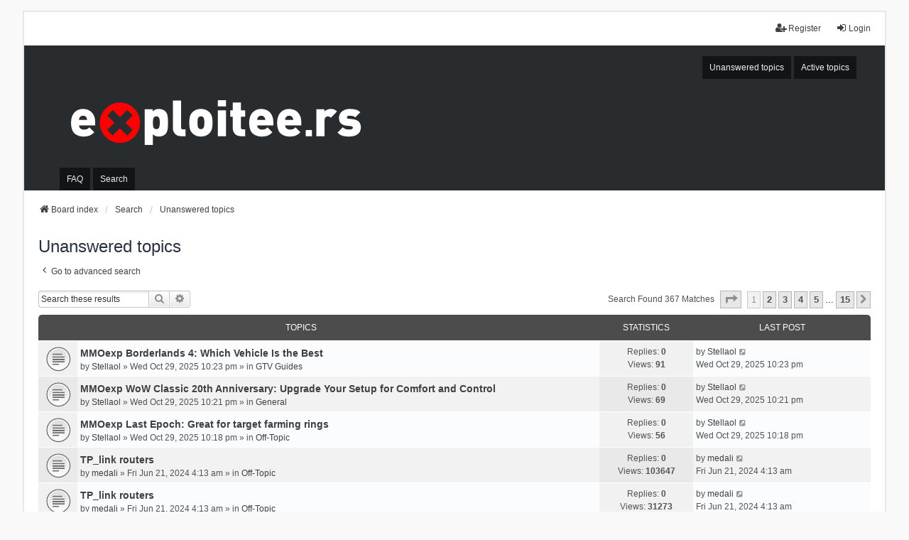

--- FILE ---
content_type: text/html; charset=UTF-8
request_url: https://forum.exploitee.rs/search.php?search_id=unanswered&sid=3ca3874f66cfa795c73751483726fe5e
body_size: 8433
content:
<!DOCTYPE html>
<html dir="ltr" lang="en-gb">
<head>
<meta charset="utf-8" />
<meta http-equiv="X-UA-Compatible" content="IE=edge">
<meta name="viewport" content="width=device-width, initial-scale=1" />

<title>Exploitee.rs - Unanswered topics</title>



<!--
	phpBB style name: we_universal
	Based on style:   prosilver (this is the default phpBB3 style)
	Original author:  Tom Beddard ( http://www.subBlue.com/ )
	Modified by:      nextgen ( http://xeronix.org/ )
	Modified by:      v12mike ( v12mike@ingenious.co.nz )
-->


<link href="./styles/prosilver/theme/stylesheet.css?assets_version=122" rel="stylesheet">
<link href="./assets/css/font-awesome.min.css?assets_version=122" rel="stylesheet">
<link href="./styles/we_universal-2.6.5/theme/common.css?assets_version=122" rel="stylesheet">
<link href="./styles/we_universal-2.6.5/theme/content.css?assets_version=122" rel="stylesheet">
<link href="./styles/we_universal-2.6.5/theme/cp.css?assets_version=122" rel="stylesheet">
<link href="./styles/we_universal-2.6.5/theme/forms.css?assets_version=122" rel="stylesheet">
<link href="./styles/we_universal-2.6.5/theme/colours.css?assets_version=122" rel="stylesheet">
<link href="./styles/we_universal-2.6.5/theme/responsive.css?assets_version=122" rel="stylesheet">
<link href="./styles/we_universal-2.6.5/theme/custom.css?assets_version=122" rel="stylesheet">




<!--[if lte IE 9]>
	<link href="./styles/prosilver/theme/tweaks.css?assets_version=122" rel="stylesheet">
<![endif]-->





<!--[if lt IE 9]>
	<script src="./styles/we_universal-2.6.5/template/html5shiv.min.js"></script>
<![endif]-->

</head>
<body id="phpbb" class="nojs notouch section-search ltr  logged-out">


<div id="wrap" class="wrap">
	<a id="top" class="top-anchor" accesskey="t"></a>

	<div class="inventea-headerbar">
		<nav class="inventea-wrapper inventea-userbar">
			<div class="dropdown-container hidden inventea-mobile-dropdown-menu">
	<a href="#" class="dropdown-trigger inventea-toggle"><i class="icon fa fa-bars"></i></a>
	<div class="dropdown hidden">
	<div class="pointer"><div class="pointer-inner"></div></div>
	<ul class="dropdown-contents" role="menubar">

		
		<li>
			<a href="./index.php?sid=c67c7f36d8a62a79610f4eb2b6c1cd22" role="menuitem">
				<i class="icon fa fa-fw fa-home" aria-hidden="true"></i>
				<span>Board index</span>
			</a>
		</li>		
		
		<li data-skip-responsive="true">
			<a id="menu_faq" href="/app.php/help/faq?sid=c67c7f36d8a62a79610f4eb2b6c1cd22" rel="help" title="Frequently Asked Questions" role="menuitem">
				<i class="icon fa-question-circle fa-fw" aria-hidden="true"></i><span>FAQ</span>
			</a>
		</li>
		
					<li>
				<a href="./search.php?sid=c67c7f36d8a62a79610f4eb2b6c1cd22" role="menuitem">
					<i class="icon fa-search fa-fw" aria-hidden="true"></i><span>Search</span>
				</a>
			</li>

			
			
				

			<li>
				<a href="./search.php?search_id=unanswered&amp;sid=c67c7f36d8a62a79610f4eb2b6c1cd22" role="menuitem">
					<i class="icon fa-file-o fa-fw icon-gray" aria-hidden="true"></i><span>Unanswered topics</span>
				</a>
			</li>
			<li>
				<a href="./search.php?search_id=active_topics&amp;sid=c67c7f36d8a62a79610f4eb2b6c1cd22" role="menuitem">
					<i class="icon fa-file-o fa-fw icon-blue" aria-hidden="true"></i><span>Active topics</span>
				</a>
			</li>
			<li class="separator"></li>
		
		
										
				                    </ul>
    </div>
</div>


			<ul class="linklist bulletin inventea-user-menu" role="menubar">
																		<li class="small-icon rightside" data-skip-responsive="true"><a href="./ucp.php?mode=login&amp;redirect=search.php%3Fsearch_id%3Dunanswered&amp;sid=c67c7f36d8a62a79610f4eb2b6c1cd22" title="Login" accesskey="x" role="menuitem"><i class="icon fa-fw fa-sign-in" aria-hidden="true"></i>Login</a></li>
											<li class="small-icon rightside" data-skip-responsive="true"><a href="./ucp.php?mode=register&amp;sid=c67c7f36d8a62a79610f4eb2b6c1cd22" role="menuitem"><i class="icon fa-fw fa-user-plus" aria-hidden="true"></i>Register</a></li>
										
										
							</ul>
		</nav>
	</div>

		<div class="inventea-header inventea-wrapper">
			<header>
			
						<nav>
			<div class="inventea-posts-menu">
				<ul class="inventea-menu" role="menubar">
																														<li>
						<a href="./search.php?search_id=unanswered&amp;sid=c67c7f36d8a62a79610f4eb2b6c1cd22" role="menuitem">Unanswered topics</a>
					</li>
					<li>
						<a href="./search.php?search_id=active_topics&amp;sid=c67c7f36d8a62a79610f4eb2b6c1cd22" role="menuitem">Active topics</a>
					</li>
														</ul>
			</div>
			</nav>
			<div class="inventea-dashboard" role="banner">
				<a href="./index.php?sid=c67c7f36d8a62a79610f4eb2b6c1cd22" title="Board index">
					<div class="inventea-sitename">
						<img src="images/logo-white.svg" class="header-logo" />
					</div>
				</a>
			</div>

			<nav>
				<div class="inventea-forum-menu">
					<ul class="inventea-menu" role="menubar">
												<li id="button_faq">
							<a href="/app.php/help/faq?sid=c67c7f36d8a62a79610f4eb2b6c1cd22" rel="help" title="Frequently Asked Questions" role="menuitem">FAQ</a>
						</li>
												<li>
							<a href="./search.php?sid=c67c7f36d8a62a79610f4eb2b6c1cd22" role="menuitem">Search</a>
						</li>
																																			</ul>
				</div>
			</nav>
				</header>
	</div>

	<div class="inventea-wrapper inventea-content" role="main">
		
		<ul id="nav-breadcrumbs" class="linklist navlinks" role="menubar">
			
						
			
			<li class="breadcrumbs" itemscope itemtype="https://schema.org/BreadcrumbList">
    			
								<span class="crumb" itemtype="https://schema.org/ListItem" itemprop="itemListElement" itemscope><a itemprop="item" href="./index.php?sid=c67c7f36d8a62a79610f4eb2b6c1cd22" accesskey="h" data-navbar-reference="index"><i class="icon fa-home fa-fw"></i><span itemprop="name">Board index</span></a><meta itemprop="position" content="1" /></span>
    													
										<span class="crumb" itemtype="https://schema.org/ListItem" itemprop="itemListElement" itemscope><a itemprop="item" href="./search.php?sid=c67c7f36d8a62a79610f4eb2b6c1cd22"><span itemprop="name">Search</span></a><meta itemprop="position" content="2" /></span>
					    													
										<span class="crumb" itemtype="https://schema.org/ListItem" itemprop="itemListElement" itemscope><a itemprop="item" href="./search.php?search_id=unanswered&amp;sid=c67c7f36d8a62a79610f4eb2b6c1cd22"><span itemprop="name">Unanswered topics</span></a><meta itemprop="position" content="3" /></span>
					    			
							</li>
					</ul>

		
		

<h2 class="searchresults-title">Unanswered topics</h2>

	<p class="advanced-search-link">
		<a class="arrow-left" href="./search.php?sid=c67c7f36d8a62a79610f4eb2b6c1cd22" title="Advanced search">
			<i class="icon fa-angle-left fa-fw icon-black" aria-hidden="true"></i><span>Go to advanced search</span>
		</a>
	</p>


	<div class="action-bar bar-top">

			<div class="search-box" role="search">
			<form method="post" action="./search.php?st=0&amp;sk=t&amp;sd=d&amp;sr=topics&amp;sid=c67c7f36d8a62a79610f4eb2b6c1cd22&amp;search_id=unanswered">
			<fieldset>
				<input class="inputbox search tiny" type="search" name="add_keywords" id="add_keywords" value="" placeholder="Search these results" />
				<button class="button button-search" type="submit" title="Search">
					<i class="icon fa-search fa-fw" aria-hidden="true"></i><span class="sr-only">Search</span>
				</button>
				<a href="./search.php?sid=c67c7f36d8a62a79610f4eb2b6c1cd22" class="button button-search-end" title="Advanced search">
					<i class="icon fa-cog fa-fw" aria-hidden="true"></i><span class="sr-only">Advanced search</span>
				</a>
			</fieldset>
			</form>
		</div>
	
		
		<div class="pagination">
						Search found 367 matches
							<ul>
	<li class="dropdown-container dropdown-button-control dropdown-page-jump page-jump">
		<a class="button button-icon-only dropdown-trigger" href="#" title="Click to jump to page…" role="button"><i class="icon fa-level-down fa-rotate-270" aria-hidden="true"></i><span class="sr-only">Page <strong>1</strong> of <strong>15</strong></span></a>
		<div class="dropdown">
			<div class="pointer"><div class="pointer-inner"></div></div>
			<ul class="dropdown-contents">
				<li>Jump to page:</li>
				<li class="page-jump-form">
					<input type="number" name="page-number" min="1" max="999999" title="Enter the page number you wish to go to" class="inputbox tiny" data-per-page="25" data-base-url=".&#x2F;search.php&#x3F;st&#x3D;0&amp;amp&#x3B;sk&#x3D;t&amp;amp&#x3B;sd&#x3D;d&amp;amp&#x3B;sr&#x3D;topics&amp;amp&#x3B;sid&#x3D;c67c7f36d8a62a79610f4eb2b6c1cd22&amp;amp&#x3B;search_id&#x3D;unanswered" data-start-name="start" />
					<input class="button2" value="Go" type="button" />
				</li>
			</ul>
		</div>
	</li>
		<li class="active"><span>1</span></li>
				<li><a class="button" href="./search.php?st=0&amp;sk=t&amp;sd=d&amp;sr=topics&amp;sid=c67c7f36d8a62a79610f4eb2b6c1cd22&amp;search_id=unanswered&amp;start=25" role="button">2</a></li>
				<li><a class="button" href="./search.php?st=0&amp;sk=t&amp;sd=d&amp;sr=topics&amp;sid=c67c7f36d8a62a79610f4eb2b6c1cd22&amp;search_id=unanswered&amp;start=50" role="button">3</a></li>
				<li><a class="button" href="./search.php?st=0&amp;sk=t&amp;sd=d&amp;sr=topics&amp;sid=c67c7f36d8a62a79610f4eb2b6c1cd22&amp;search_id=unanswered&amp;start=75" role="button">4</a></li>
				<li><a class="button" href="./search.php?st=0&amp;sk=t&amp;sd=d&amp;sr=topics&amp;sid=c67c7f36d8a62a79610f4eb2b6c1cd22&amp;search_id=unanswered&amp;start=100" role="button">5</a></li>
			<li class="ellipsis" role="separator"><span>…</span></li>
				<li><a class="button" href="./search.php?st=0&amp;sk=t&amp;sd=d&amp;sr=topics&amp;sid=c67c7f36d8a62a79610f4eb2b6c1cd22&amp;search_id=unanswered&amp;start=350" role="button">15</a></li>
				<li class="arrow next"><a class="button button-icon-only" href="./search.php?st=0&amp;sk=t&amp;sd=d&amp;sr=topics&amp;sid=c67c7f36d8a62a79610f4eb2b6c1cd22&amp;search_id=unanswered&amp;start=25" rel="next" role="button"><i class="icon fa-chevron-right fa-fw" aria-hidden="true"></i><span class="sr-only">Next</span></a></li>
	</ul>
					</div>
	</div>


		<div class="forumbg">

		<div class="inner">
		<ul class="topiclist">
			<li class="header">
				<dl class="row-item">
					<dt><div class="list-inner">Topics</div></dt>
					<dd class="posts">Statistics</dd>
					<dd class="lastpost"><span>Last post</span></dd>
                    				</dl>
			</li>
		</ul>
		<ul class="inventea topiclist topics">

								<li class="row bg1">
				<dl title="There are no new unread posts for this topic.">
					<dt class="icon topic_read"></dt>
					<dd>
												<a href="./viewtopic.php?p=147035&amp;sid=c67c7f36d8a62a79610f4eb2b6c1cd22#p147035" class="row-item-link"></a>
																		<div class="list-inner">
																					<a href="./viewtopic.php?t=112865&amp;sid=c67c7f36d8a62a79610f4eb2b6c1cd22" class="topictitle">MMOexp Borderlands 4: Which Vehicle Is the Best</a>
																												<br />
							
															<div class="responsive-show" style="display: none;">
									by <a href="./memberlist.php?mode=viewprofile&amp;u=16929&amp;sid=c67c7f36d8a62a79610f4eb2b6c1cd22" class="username">Stellaol</a> &raquo; Wed Oct 29, 2025 10:23 pm &raquo; in <a href="./viewforum.php?f=19&amp;sid=c67c7f36d8a62a79610f4eb2b6c1cd22">GTV Guides</a>
																	</div>
							    <span class="responsive-show left-box" style="display: none;">Replies: <strong>0</strong></span>
							
							<div class="responsive-hide left-box">
																																by <a href="./memberlist.php?mode=viewprofile&amp;u=16929&amp;sid=c67c7f36d8a62a79610f4eb2b6c1cd22" class="username">Stellaol</a> &raquo; <time datetime="2025-10-30T06:23:23+00:00">Wed Oct 29, 2025 10:23 pm</time> &raquo; in <a href="./viewforum.php?f=19&amp;sid=c67c7f36d8a62a79610f4eb2b6c1cd22">GTV Guides</a>
															</div>

							
													</div>
					</dd>
					<dd class="posts">
						Replies: <strong>0</strong><br />
						Views: <strong>91</strong>
					</dd>
					<dd class="lastpost">
							<span>
								<dfn>Last post </dfn>by <a href="./memberlist.php?mode=viewprofile&amp;u=16929&amp;sid=c67c7f36d8a62a79610f4eb2b6c1cd22" class="username">Stellaol</a>															<a href="./viewtopic.php?p=147035&amp;sid=c67c7f36d8a62a79610f4eb2b6c1cd22#p147035" title="Go to last post">
									<i class="icon fa-external-link-square fa-fw icon-lightgray icon-md" aria-hidden="true"></i><span class="sr-only"></span>
								</a>
														<br /><time datetime="2025-10-30T06:23:23+00:00">Wed Oct 29, 2025 10:23 pm</time>
							</span>
					</dd>
									</dl>
			</li>
											<li class="row bg2">
				<dl title="There are no new unread posts for this topic.">
					<dt class="icon topic_read"></dt>
					<dd>
												<a href="./viewtopic.php?p=147034&amp;sid=c67c7f36d8a62a79610f4eb2b6c1cd22#p147034" class="row-item-link"></a>
																		<div class="list-inner">
																					<a href="./viewtopic.php?t=112864&amp;sid=c67c7f36d8a62a79610f4eb2b6c1cd22" class="topictitle">MMOexp WoW Classic 20th Anniversary: Upgrade Your Setup for Comfort and Control</a>
																												<br />
							
															<div class="responsive-show" style="display: none;">
									by <a href="./memberlist.php?mode=viewprofile&amp;u=16929&amp;sid=c67c7f36d8a62a79610f4eb2b6c1cd22" class="username">Stellaol</a> &raquo; Wed Oct 29, 2025 10:21 pm &raquo; in <a href="./viewforum.php?f=33&amp;sid=c67c7f36d8a62a79610f4eb2b6c1cd22">General</a>
																	</div>
							    <span class="responsive-show left-box" style="display: none;">Replies: <strong>0</strong></span>
							
							<div class="responsive-hide left-box">
																																by <a href="./memberlist.php?mode=viewprofile&amp;u=16929&amp;sid=c67c7f36d8a62a79610f4eb2b6c1cd22" class="username">Stellaol</a> &raquo; <time datetime="2025-10-30T06:21:22+00:00">Wed Oct 29, 2025 10:21 pm</time> &raquo; in <a href="./viewforum.php?f=33&amp;sid=c67c7f36d8a62a79610f4eb2b6c1cd22">General</a>
															</div>

							
													</div>
					</dd>
					<dd class="posts">
						Replies: <strong>0</strong><br />
						Views: <strong>69</strong>
					</dd>
					<dd class="lastpost">
							<span>
								<dfn>Last post </dfn>by <a href="./memberlist.php?mode=viewprofile&amp;u=16929&amp;sid=c67c7f36d8a62a79610f4eb2b6c1cd22" class="username">Stellaol</a>															<a href="./viewtopic.php?p=147034&amp;sid=c67c7f36d8a62a79610f4eb2b6c1cd22#p147034" title="Go to last post">
									<i class="icon fa-external-link-square fa-fw icon-lightgray icon-md" aria-hidden="true"></i><span class="sr-only"></span>
								</a>
														<br /><time datetime="2025-10-30T06:21:22+00:00">Wed Oct 29, 2025 10:21 pm</time>
							</span>
					</dd>
									</dl>
			</li>
											<li class="row bg1">
				<dl title="There are no new unread posts for this topic.">
					<dt class="icon topic_read"></dt>
					<dd>
												<a href="./viewtopic.php?p=147033&amp;sid=c67c7f36d8a62a79610f4eb2b6c1cd22#p147033" class="row-item-link"></a>
																		<div class="list-inner">
																					<a href="./viewtopic.php?t=112863&amp;sid=c67c7f36d8a62a79610f4eb2b6c1cd22" class="topictitle">MMOexp Last Epoch: Great for target farming rings</a>
																												<br />
							
															<div class="responsive-show" style="display: none;">
									by <a href="./memberlist.php?mode=viewprofile&amp;u=16929&amp;sid=c67c7f36d8a62a79610f4eb2b6c1cd22" class="username">Stellaol</a> &raquo; Wed Oct 29, 2025 10:18 pm &raquo; in <a href="./viewforum.php?f=6&amp;sid=c67c7f36d8a62a79610f4eb2b6c1cd22">Off-Topic</a>
																	</div>
							    <span class="responsive-show left-box" style="display: none;">Replies: <strong>0</strong></span>
							
							<div class="responsive-hide left-box">
																																by <a href="./memberlist.php?mode=viewprofile&amp;u=16929&amp;sid=c67c7f36d8a62a79610f4eb2b6c1cd22" class="username">Stellaol</a> &raquo; <time datetime="2025-10-30T06:18:52+00:00">Wed Oct 29, 2025 10:18 pm</time> &raquo; in <a href="./viewforum.php?f=6&amp;sid=c67c7f36d8a62a79610f4eb2b6c1cd22">Off-Topic</a>
															</div>

							
													</div>
					</dd>
					<dd class="posts">
						Replies: <strong>0</strong><br />
						Views: <strong>56</strong>
					</dd>
					<dd class="lastpost">
							<span>
								<dfn>Last post </dfn>by <a href="./memberlist.php?mode=viewprofile&amp;u=16929&amp;sid=c67c7f36d8a62a79610f4eb2b6c1cd22" class="username">Stellaol</a>															<a href="./viewtopic.php?p=147033&amp;sid=c67c7f36d8a62a79610f4eb2b6c1cd22#p147033" title="Go to last post">
									<i class="icon fa-external-link-square fa-fw icon-lightgray icon-md" aria-hidden="true"></i><span class="sr-only"></span>
								</a>
														<br /><time datetime="2025-10-30T06:18:52+00:00">Wed Oct 29, 2025 10:18 pm</time>
							</span>
					</dd>
									</dl>
			</li>
											<li class="row bg2">
				<dl title="There are no new unread posts for this topic.">
					<dt class="icon topic_read"></dt>
					<dd>
												<a href="./viewtopic.php?p=147025&amp;sid=c67c7f36d8a62a79610f4eb2b6c1cd22#p147025" class="row-item-link"></a>
																		<div class="list-inner">
																					<a href="./viewtopic.php?t=112855&amp;sid=c67c7f36d8a62a79610f4eb2b6c1cd22" class="topictitle">TP_link routers</a>
																												<br />
							
															<div class="responsive-show" style="display: none;">
									by <a href="./memberlist.php?mode=viewprofile&amp;u=16907&amp;sid=c67c7f36d8a62a79610f4eb2b6c1cd22" class="username">medali</a> &raquo; Fri Jun 21, 2024 4:13 am &raquo; in <a href="./viewforum.php?f=6&amp;sid=c67c7f36d8a62a79610f4eb2b6c1cd22">Off-Topic</a>
																	</div>
							    <span class="responsive-show left-box" style="display: none;">Replies: <strong>0</strong></span>
							
							<div class="responsive-hide left-box">
																																by <a href="./memberlist.php?mode=viewprofile&amp;u=16907&amp;sid=c67c7f36d8a62a79610f4eb2b6c1cd22" class="username">medali</a> &raquo; <time datetime="2024-06-21T12:13:16+00:00">Fri Jun 21, 2024 4:13 am</time> &raquo; in <a href="./viewforum.php?f=6&amp;sid=c67c7f36d8a62a79610f4eb2b6c1cd22">Off-Topic</a>
															</div>

							
													</div>
					</dd>
					<dd class="posts">
						Replies: <strong>0</strong><br />
						Views: <strong>103647</strong>
					</dd>
					<dd class="lastpost">
							<span>
								<dfn>Last post </dfn>by <a href="./memberlist.php?mode=viewprofile&amp;u=16907&amp;sid=c67c7f36d8a62a79610f4eb2b6c1cd22" class="username">medali</a>															<a href="./viewtopic.php?p=147025&amp;sid=c67c7f36d8a62a79610f4eb2b6c1cd22#p147025" title="Go to last post">
									<i class="icon fa-external-link-square fa-fw icon-lightgray icon-md" aria-hidden="true"></i><span class="sr-only"></span>
								</a>
														<br /><time datetime="2024-06-21T12:13:16+00:00">Fri Jun 21, 2024 4:13 am</time>
							</span>
					</dd>
									</dl>
			</li>
											<li class="row bg1">
				<dl title="There are no new unread posts for this topic.">
					<dt class="icon topic_read"></dt>
					<dd>
												<a href="./viewtopic.php?p=147024&amp;sid=c67c7f36d8a62a79610f4eb2b6c1cd22#p147024" class="row-item-link"></a>
																		<div class="list-inner">
																					<a href="./viewtopic.php?t=112854&amp;sid=c67c7f36d8a62a79610f4eb2b6c1cd22" class="topictitle">TP_link routers</a>
																												<br />
							
															<div class="responsive-show" style="display: none;">
									by <a href="./memberlist.php?mode=viewprofile&amp;u=16907&amp;sid=c67c7f36d8a62a79610f4eb2b6c1cd22" class="username">medali</a> &raquo; Fri Jun 21, 2024 4:13 am &raquo; in <a href="./viewforum.php?f=6&amp;sid=c67c7f36d8a62a79610f4eb2b6c1cd22">Off-Topic</a>
																	</div>
							    <span class="responsive-show left-box" style="display: none;">Replies: <strong>0</strong></span>
							
							<div class="responsive-hide left-box">
																																by <a href="./memberlist.php?mode=viewprofile&amp;u=16907&amp;sid=c67c7f36d8a62a79610f4eb2b6c1cd22" class="username">medali</a> &raquo; <time datetime="2024-06-21T12:13:16+00:00">Fri Jun 21, 2024 4:13 am</time> &raquo; in <a href="./viewforum.php?f=6&amp;sid=c67c7f36d8a62a79610f4eb2b6c1cd22">Off-Topic</a>
															</div>

							
													</div>
					</dd>
					<dd class="posts">
						Replies: <strong>0</strong><br />
						Views: <strong>31273</strong>
					</dd>
					<dd class="lastpost">
							<span>
								<dfn>Last post </dfn>by <a href="./memberlist.php?mode=viewprofile&amp;u=16907&amp;sid=c67c7f36d8a62a79610f4eb2b6c1cd22" class="username">medali</a>															<a href="./viewtopic.php?p=147024&amp;sid=c67c7f36d8a62a79610f4eb2b6c1cd22#p147024" title="Go to last post">
									<i class="icon fa-external-link-square fa-fw icon-lightgray icon-md" aria-hidden="true"></i><span class="sr-only"></span>
								</a>
														<br /><time datetime="2024-06-21T12:13:16+00:00">Fri Jun 21, 2024 4:13 am</time>
							</span>
					</dd>
									</dl>
			</li>
											<li class="row bg2">
				<dl title="There are no new unread posts for this topic.">
					<dt class="icon topic_read"></dt>
					<dd>
												<a href="./viewtopic.php?p=147022&amp;sid=c67c7f36d8a62a79610f4eb2b6c1cd22#p147022" class="row-item-link"></a>
																		<div class="list-inner">
																					<a href="./viewtopic.php?t=112853&amp;sid=c67c7f36d8a62a79610f4eb2b6c1cd22" class="topictitle">How do you patch the Beagle Bone Black</a>
																												<br />
							
															<div class="responsive-show" style="display: none;">
									by <a href="./memberlist.php?mode=viewprofile&amp;u=16901&amp;sid=c67c7f36d8a62a79610f4eb2b6c1cd22" class="username">ernieskaggs1</a> &raquo; Wed Nov 22, 2023 9:44 am &raquo; in <a href="./viewforum.php?f=6&amp;sid=c67c7f36d8a62a79610f4eb2b6c1cd22">Off-Topic</a>
																	</div>
							    <span class="responsive-show left-box" style="display: none;">Replies: <strong>0</strong></span>
							
							<div class="responsive-hide left-box">
																																by <a href="./memberlist.php?mode=viewprofile&amp;u=16901&amp;sid=c67c7f36d8a62a79610f4eb2b6c1cd22" class="username">ernieskaggs1</a> &raquo; <time datetime="2023-11-22T17:44:41+00:00">Wed Nov 22, 2023 9:44 am</time> &raquo; in <a href="./viewforum.php?f=6&amp;sid=c67c7f36d8a62a79610f4eb2b6c1cd22">Off-Topic</a>
															</div>

							
													</div>
					</dd>
					<dd class="posts">
						Replies: <strong>0</strong><br />
						Views: <strong>160041</strong>
					</dd>
					<dd class="lastpost">
							<span>
								<dfn>Last post </dfn>by <a href="./memberlist.php?mode=viewprofile&amp;u=16901&amp;sid=c67c7f36d8a62a79610f4eb2b6c1cd22" class="username">ernieskaggs1</a>															<a href="./viewtopic.php?p=147022&amp;sid=c67c7f36d8a62a79610f4eb2b6c1cd22#p147022" title="Go to last post">
									<i class="icon fa-external-link-square fa-fw icon-lightgray icon-md" aria-hidden="true"></i><span class="sr-only"></span>
								</a>
														<br /><time datetime="2023-11-22T17:44:41+00:00">Wed Nov 22, 2023 9:44 am</time>
							</span>
					</dd>
									</dl>
			</li>
											<li class="row bg1">
				<dl title="There are no new unread posts for this topic.">
					<dt class="icon topic_read"></dt>
					<dd>
												<a href="./viewtopic.php?p=147021&amp;sid=c67c7f36d8a62a79610f4eb2b6c1cd22#p147021" class="row-item-link"></a>
																		<div class="list-inner">
																					<a href="./viewtopic.php?t=112852&amp;sid=c67c7f36d8a62a79610f4eb2b6c1cd22" class="topictitle">Sony BDP-S5100 ~ VUDU root method not working!</a>
																												<br />
							
															<div class="responsive-show" style="display: none;">
									by <a href="./memberlist.php?mode=viewprofile&amp;u=16897&amp;sid=c67c7f36d8a62a79610f4eb2b6c1cd22" class="username">luRaichu</a> &raquo; Sat Jul 15, 2023 2:22 pm &raquo; in <a href="./viewforum.php?f=34&amp;sid=c67c7f36d8a62a79610f4eb2b6c1cd22">Sony Releases</a>
																	</div>
							    <span class="responsive-show left-box" style="display: none;">Replies: <strong>0</strong></span>
							
							<div class="responsive-hide left-box">
																																by <a href="./memberlist.php?mode=viewprofile&amp;u=16897&amp;sid=c67c7f36d8a62a79610f4eb2b6c1cd22" class="username">luRaichu</a> &raquo; <time datetime="2023-07-15T22:22:45+00:00">Sat Jul 15, 2023 2:22 pm</time> &raquo; in <a href="./viewforum.php?f=34&amp;sid=c67c7f36d8a62a79610f4eb2b6c1cd22">Sony Releases</a>
															</div>

							
													</div>
					</dd>
					<dd class="posts">
						Replies: <strong>0</strong><br />
						Views: <strong>244653</strong>
					</dd>
					<dd class="lastpost">
							<span>
								<dfn>Last post </dfn>by <a href="./memberlist.php?mode=viewprofile&amp;u=16897&amp;sid=c67c7f36d8a62a79610f4eb2b6c1cd22" class="username">luRaichu</a>															<a href="./viewtopic.php?p=147021&amp;sid=c67c7f36d8a62a79610f4eb2b6c1cd22#p147021" title="Go to last post">
									<i class="icon fa-external-link-square fa-fw icon-lightgray icon-md" aria-hidden="true"></i><span class="sr-only"></span>
								</a>
														<br /><time datetime="2023-07-15T22:22:45+00:00">Sat Jul 15, 2023 2:22 pm</time>
							</span>
					</dd>
									</dl>
			</li>
											<li class="row bg2">
				<dl title="There are no new unread posts for this topic.">
					<dt class="icon topic_read"></dt>
					<dd>
												<a href="./viewtopic.php?p=147020&amp;sid=c67c7f36d8a62a79610f4eb2b6c1cd22#p147020" class="row-item-link"></a>
																		<div class="list-inner">
																					<a href="./viewtopic.php?t=112851&amp;sid=c67c7f36d8a62a79610f4eb2b6c1cd22" class="topictitle">Logitech Revue in 2023?</a>
																												<br />
							
															<div class="responsive-show" style="display: none;">
									by <a href="./memberlist.php?mode=viewprofile&amp;u=16894&amp;sid=c67c7f36d8a62a79610f4eb2b6c1cd22" class="username">JohnTheRoo</a> &raquo; Sun May 07, 2023 2:39 pm &raquo; in <a href="./viewforum.php?f=33&amp;sid=c67c7f36d8a62a79610f4eb2b6c1cd22">General</a>
																	</div>
							    <span class="responsive-show left-box" style="display: none;">Replies: <strong>0</strong></span>
							
							<div class="responsive-hide left-box">
																																by <a href="./memberlist.php?mode=viewprofile&amp;u=16894&amp;sid=c67c7f36d8a62a79610f4eb2b6c1cd22" class="username">JohnTheRoo</a> &raquo; <time datetime="2023-05-07T22:39:51+00:00">Sun May 07, 2023 2:39 pm</time> &raquo; in <a href="./viewforum.php?f=33&amp;sid=c67c7f36d8a62a79610f4eb2b6c1cd22">General</a>
															</div>

							
													</div>
					</dd>
					<dd class="posts">
						Replies: <strong>0</strong><br />
						Views: <strong>247127</strong>
					</dd>
					<dd class="lastpost">
							<span>
								<dfn>Last post </dfn>by <a href="./memberlist.php?mode=viewprofile&amp;u=16894&amp;sid=c67c7f36d8a62a79610f4eb2b6c1cd22" class="username">JohnTheRoo</a>															<a href="./viewtopic.php?p=147020&amp;sid=c67c7f36d8a62a79610f4eb2b6c1cd22#p147020" title="Go to last post">
									<i class="icon fa-external-link-square fa-fw icon-lightgray icon-md" aria-hidden="true"></i><span class="sr-only"></span>
								</a>
														<br /><time datetime="2023-05-07T22:39:51+00:00">Sun May 07, 2023 2:39 pm</time>
							</span>
					</dd>
									</dl>
			</li>
											<li class="row bg1">
				<dl title="There are no new unread posts for this topic.">
					<dt class="icon topic_read"></dt>
					<dd>
												<a href="./viewtopic.php?p=147019&amp;sid=c67c7f36d8a62a79610f4eb2b6c1cd22#p147019" class="row-item-link"></a>
																		<div class="list-inner">
																					<a href="./viewtopic.php?t=112850&amp;sid=c67c7f36d8a62a79610f4eb2b6c1cd22" class="topictitle">LINE Clova desk smart display</a>
																												<br />
							
															<div class="responsive-show" style="display: none;">
									by <a href="./memberlist.php?mode=viewprofile&amp;u=16893&amp;sid=c67c7f36d8a62a79610f4eb2b6c1cd22" class="username">mouse_soft_y</a> &raquo; Mon May 01, 2023 4:37 pm &raquo; in <a href="./viewforum.php?f=6&amp;sid=c67c7f36d8a62a79610f4eb2b6c1cd22">Off-Topic</a>
																	</div>
							    <span class="responsive-show left-box" style="display: none;">Replies: <strong>0</strong></span>
							
							<div class="responsive-hide left-box">
																																by <a href="./memberlist.php?mode=viewprofile&amp;u=16893&amp;sid=c67c7f36d8a62a79610f4eb2b6c1cd22" class="username">mouse_soft_y</a> &raquo; <time datetime="2023-05-02T00:37:59+00:00">Mon May 01, 2023 4:37 pm</time> &raquo; in <a href="./viewforum.php?f=6&amp;sid=c67c7f36d8a62a79610f4eb2b6c1cd22">Off-Topic</a>
															</div>

							
													</div>
					</dd>
					<dd class="posts">
						Replies: <strong>0</strong><br />
						Views: <strong>149143</strong>
					</dd>
					<dd class="lastpost">
							<span>
								<dfn>Last post </dfn>by <a href="./memberlist.php?mode=viewprofile&amp;u=16893&amp;sid=c67c7f36d8a62a79610f4eb2b6c1cd22" class="username">mouse_soft_y</a>															<a href="./viewtopic.php?p=147019&amp;sid=c67c7f36d8a62a79610f4eb2b6c1cd22#p147019" title="Go to last post">
									<i class="icon fa-external-link-square fa-fw icon-lightgray icon-md" aria-hidden="true"></i><span class="sr-only"></span>
								</a>
														<br /><time datetime="2023-05-02T00:37:59+00:00">Mon May 01, 2023 4:37 pm</time>
							</span>
					</dd>
									</dl>
			</li>
											<li class="row bg2">
				<dl title="There are no new unread posts for this topic.">
					<dt class="icon topic_read"></dt>
					<dd>
												<a href="./viewtopic.php?p=147016&amp;sid=c67c7f36d8a62a79610f4eb2b6c1cd22#p147016" class="row-item-link"></a>
																		<div class="list-inner">
																					<a href="./viewtopic.php?t=112849&amp;sid=c67c7f36d8a62a79610f4eb2b6c1cd22" class="topictitle">Does anyone here have a Google TV today?</a>
																												<br />
							
															<div class="responsive-show" style="display: none;">
									by <a href="./memberlist.php?mode=viewprofile&amp;u=16846&amp;sid=c67c7f36d8a62a79610f4eb2b6c1cd22" class="username">WeeGee</a> &raquo; Tue Jan 24, 2023 8:09 pm &raquo; in <a href="./viewforum.php?f=21&amp;sid=c67c7f36d8a62a79610f4eb2b6c1cd22">General GTV</a>
																	</div>
							    <span class="responsive-show left-box" style="display: none;">Replies: <strong>0</strong></span>
							
							<div class="responsive-hide left-box">
																																by <a href="./memberlist.php?mode=viewprofile&amp;u=16846&amp;sid=c67c7f36d8a62a79610f4eb2b6c1cd22" class="username">WeeGee</a> &raquo; <time datetime="2023-01-25T04:09:16+00:00">Tue Jan 24, 2023 8:09 pm</time> &raquo; in <a href="./viewforum.php?f=21&amp;sid=c67c7f36d8a62a79610f4eb2b6c1cd22">General GTV</a>
															</div>

							
													</div>
					</dd>
					<dd class="posts">
						Replies: <strong>0</strong><br />
						Views: <strong>225749</strong>
					</dd>
					<dd class="lastpost">
							<span>
								<dfn>Last post </dfn>by <a href="./memberlist.php?mode=viewprofile&amp;u=16846&amp;sid=c67c7f36d8a62a79610f4eb2b6c1cd22" class="username">WeeGee</a>															<a href="./viewtopic.php?p=147016&amp;sid=c67c7f36d8a62a79610f4eb2b6c1cd22#p147016" title="Go to last post">
									<i class="icon fa-external-link-square fa-fw icon-lightgray icon-md" aria-hidden="true"></i><span class="sr-only"></span>
								</a>
														<br /><time datetime="2023-01-25T04:09:16+00:00">Tue Jan 24, 2023 8:09 pm</time>
							</span>
					</dd>
									</dl>
			</li>
											<li class="row bg1">
				<dl title="There are no new unread posts for this topic.">
					<dt class="icon topic_read"></dt>
					<dd>
												<a href="./viewtopic.php?p=147013&amp;sid=c67c7f36d8a62a79610f4eb2b6c1cd22#p147013" class="row-item-link"></a>
																		<div class="list-inner">
																					<a href="./viewtopic.php?t=112848&amp;sid=c67c7f36d8a62a79610f4eb2b6c1cd22" class="topictitle">Medical Alert Devices</a>
																												<br />
							
															<div class="responsive-show" style="display: none;">
									by <a href="./memberlist.php?mode=viewprofile&amp;u=16871&amp;sid=c67c7f36d8a62a79610f4eb2b6c1cd22" class="username">BuddyBoy</a> &raquo; Sun Aug 14, 2022 11:58 am &raquo; in <a href="./viewforum.php?f=6&amp;sid=c67c7f36d8a62a79610f4eb2b6c1cd22">Off-Topic</a>
																	</div>
							    <span class="responsive-show left-box" style="display: none;">Replies: <strong>0</strong></span>
							
							<div class="responsive-hide left-box">
																																by <a href="./memberlist.php?mode=viewprofile&amp;u=16871&amp;sid=c67c7f36d8a62a79610f4eb2b6c1cd22" class="username">BuddyBoy</a> &raquo; <time datetime="2022-08-14T19:58:58+00:00">Sun Aug 14, 2022 11:58 am</time> &raquo; in <a href="./viewforum.php?f=6&amp;sid=c67c7f36d8a62a79610f4eb2b6c1cd22">Off-Topic</a>
															</div>

							
													</div>
					</dd>
					<dd class="posts">
						Replies: <strong>0</strong><br />
						Views: <strong>150091</strong>
					</dd>
					<dd class="lastpost">
							<span>
								<dfn>Last post </dfn>by <a href="./memberlist.php?mode=viewprofile&amp;u=16871&amp;sid=c67c7f36d8a62a79610f4eb2b6c1cd22" class="username">BuddyBoy</a>															<a href="./viewtopic.php?p=147013&amp;sid=c67c7f36d8a62a79610f4eb2b6c1cd22#p147013" title="Go to last post">
									<i class="icon fa-external-link-square fa-fw icon-lightgray icon-md" aria-hidden="true"></i><span class="sr-only"></span>
								</a>
														<br /><time datetime="2022-08-14T19:58:58+00:00">Sun Aug 14, 2022 11:58 am</time>
							</span>
					</dd>
									</dl>
			</li>
											<li class="row bg2">
				<dl title="There are no new unread posts for this topic.">
					<dt class="icon topic_read"></dt>
					<dd>
												<a href="./viewtopic.php?p=147009&amp;sid=c67c7f36d8a62a79610f4eb2b6c1cd22#p147009" class="row-item-link"></a>
																		<div class="list-inner">
																					<a href="./viewtopic.php?t=112847&amp;sid=c67c7f36d8a62a79610f4eb2b6c1cd22" class="topictitle">What still works</a>
																												<br />
							
															<div class="responsive-show" style="display: none;">
									by <a href="./memberlist.php?mode=viewprofile&amp;u=16860&amp;sid=c67c7f36d8a62a79610f4eb2b6c1cd22" class="username">BSKustomz</a> &raquo; Sun Jan 23, 2022 4:38 pm &raquo; in <a href="./viewforum.php?f=14&amp;sid=c67c7f36d8a62a79610f4eb2b6c1cd22">NSX-40GT1 (Internet TV)</a>
																	</div>
							    <span class="responsive-show left-box" style="display: none;">Replies: <strong>0</strong></span>
							
							<div class="responsive-hide left-box">
																																by <a href="./memberlist.php?mode=viewprofile&amp;u=16860&amp;sid=c67c7f36d8a62a79610f4eb2b6c1cd22" class="username">BSKustomz</a> &raquo; <time datetime="2022-01-24T00:38:19+00:00">Sun Jan 23, 2022 4:38 pm</time> &raquo; in <a href="./viewforum.php?f=14&amp;sid=c67c7f36d8a62a79610f4eb2b6c1cd22">NSX-40GT1 (Internet TV)</a>
															</div>

							
													</div>
					</dd>
					<dd class="posts">
						Replies: <strong>0</strong><br />
						Views: <strong>170727</strong>
					</dd>
					<dd class="lastpost">
							<span>
								<dfn>Last post </dfn>by <a href="./memberlist.php?mode=viewprofile&amp;u=16860&amp;sid=c67c7f36d8a62a79610f4eb2b6c1cd22" class="username">BSKustomz</a>															<a href="./viewtopic.php?p=147009&amp;sid=c67c7f36d8a62a79610f4eb2b6c1cd22#p147009" title="Go to last post">
									<i class="icon fa-external-link-square fa-fw icon-lightgray icon-md" aria-hidden="true"></i><span class="sr-only"></span>
								</a>
														<br /><time datetime="2022-01-24T00:38:19+00:00">Sun Jan 23, 2022 4:38 pm</time>
							</span>
					</dd>
									</dl>
			</li>
											<li class="row bg1">
				<dl title="There are no new unread posts for this topic.">
					<dt class="icon topic_read"></dt>
					<dd>
												<a href="./viewtopic.php?p=147001&amp;sid=c67c7f36d8a62a79610f4eb2b6c1cd22#p147001" class="row-item-link"></a>
																		<div class="list-inner">
																					<a href="./viewtopic.php?t=112844&amp;sid=c67c7f36d8a62a79610f4eb2b6c1cd22" class="topictitle">Actual GTV (Google FIBER TV) hardware</a>
																												<br />
							
															<div class="responsive-show" style="display: none;">
									by <a href="./memberlist.php?mode=viewprofile&amp;u=16837&amp;sid=c67c7f36d8a62a79610f4eb2b6c1cd22" class="username">obgyn kenobi</a> &raquo; Fri May 07, 2021 10:06 am &raquo; in <a href="./viewforum.php?f=19&amp;sid=c67c7f36d8a62a79610f4eb2b6c1cd22">GTV Guides</a>
																	</div>
							    <span class="responsive-show left-box" style="display: none;">Replies: <strong>0</strong></span>
							
							<div class="responsive-hide left-box">
																																by <a href="./memberlist.php?mode=viewprofile&amp;u=16837&amp;sid=c67c7f36d8a62a79610f4eb2b6c1cd22" class="username">obgyn kenobi</a> &raquo; <time datetime="2021-05-07T18:06:01+00:00">Fri May 07, 2021 10:06 am</time> &raquo; in <a href="./viewforum.php?f=19&amp;sid=c67c7f36d8a62a79610f4eb2b6c1cd22">GTV Guides</a>
															</div>

							
													</div>
					</dd>
					<dd class="posts">
						Replies: <strong>0</strong><br />
						Views: <strong>240343</strong>
					</dd>
					<dd class="lastpost">
							<span>
								<dfn>Last post </dfn>by <a href="./memberlist.php?mode=viewprofile&amp;u=16837&amp;sid=c67c7f36d8a62a79610f4eb2b6c1cd22" class="username">obgyn kenobi</a>															<a href="./viewtopic.php?p=147001&amp;sid=c67c7f36d8a62a79610f4eb2b6c1cd22#p147001" title="Go to last post">
									<i class="icon fa-external-link-square fa-fw icon-lightgray icon-md" aria-hidden="true"></i><span class="sr-only"></span>
								</a>
														<br /><time datetime="2021-05-07T18:06:01+00:00">Fri May 07, 2021 10:06 am</time>
							</span>
					</dd>
									</dl>
			</li>
											<li class="row bg2">
				<dl title="There are no new unread posts for this topic.">
					<dt class="icon topic_read"></dt>
					<dd>
												<a href="./viewtopic.php?p=146999&amp;sid=c67c7f36d8a62a79610f4eb2b6c1cd22#p146999" class="row-item-link"></a>
																		<div class="list-inner">
																					<a href="./viewtopic.php?t=112843&amp;sid=c67c7f36d8a62a79610f4eb2b6c1cd22" class="topictitle">Nest Learning Thermostat Gen 3 Hacked</a>
																												<br />
							
															<div class="responsive-show" style="display: none;">
									by <a href="./memberlist.php?mode=viewprofile&amp;u=16828&amp;sid=c67c7f36d8a62a79610f4eb2b6c1cd22" class="username">giwayume</a> &raquo; Wed Feb 24, 2021 10:21 am &raquo; in <a href="./viewforum.php?f=50&amp;sid=c67c7f36d8a62a79610f4eb2b6c1cd22">Google Nest</a>
																	</div>
							    <span class="responsive-show left-box" style="display: none;">Replies: <strong>0</strong></span>
							
							<div class="responsive-hide left-box">
																																by <a href="./memberlist.php?mode=viewprofile&amp;u=16828&amp;sid=c67c7f36d8a62a79610f4eb2b6c1cd22" class="username">giwayume</a> &raquo; <time datetime="2021-02-24T18:21:47+00:00">Wed Feb 24, 2021 10:21 am</time> &raquo; in <a href="./viewforum.php?f=50&amp;sid=c67c7f36d8a62a79610f4eb2b6c1cd22">Google Nest</a>
															</div>

							
													</div>
					</dd>
					<dd class="posts">
						Replies: <strong>0</strong><br />
						Views: <strong>164439</strong>
					</dd>
					<dd class="lastpost">
							<span>
								<dfn>Last post </dfn>by <a href="./memberlist.php?mode=viewprofile&amp;u=16828&amp;sid=c67c7f36d8a62a79610f4eb2b6c1cd22" class="username">giwayume</a>															<a href="./viewtopic.php?p=146999&amp;sid=c67c7f36d8a62a79610f4eb2b6c1cd22#p146999" title="Go to last post">
									<i class="icon fa-external-link-square fa-fw icon-lightgray icon-md" aria-hidden="true"></i><span class="sr-only"></span>
								</a>
														<br /><time datetime="2021-02-24T18:21:47+00:00">Wed Feb 24, 2021 10:21 am</time>
							</span>
					</dd>
									</dl>
			</li>
											<li class="row bg1">
				<dl title="There are no new unread posts for this topic.">
					<dt class="icon topic_read"></dt>
					<dd>
												<a href="./viewtopic.php?p=139860&amp;sid=c67c7f36d8a62a79610f4eb2b6c1cd22#p139860" class="row-item-link"></a>
																		<div class="list-inner">
																					<a href="./viewtopic.php?t=105723&amp;sid=c67c7f36d8a62a79610f4eb2b6c1cd22" class="topictitle">Alarm.com ADC-V520IR camera kernel hacking</a>
																												<br />
							
															<div class="responsive-show" style="display: none;">
									by <a href="./memberlist.php?mode=viewprofile&amp;u=16801&amp;sid=c67c7f36d8a62a79610f4eb2b6c1cd22" class="username">Larryf</a> &raquo; Wed Dec 23, 2020 9:50 am &raquo; in <a href="./viewforum.php?f=19&amp;sid=c67c7f36d8a62a79610f4eb2b6c1cd22">GTV Guides</a>
																	</div>
							    <span class="responsive-show left-box" style="display: none;">Replies: <strong>0</strong></span>
							
							<div class="responsive-hide left-box">
																																by <a href="./memberlist.php?mode=viewprofile&amp;u=16801&amp;sid=c67c7f36d8a62a79610f4eb2b6c1cd22" class="username">Larryf</a> &raquo; <time datetime="2020-12-23T17:50:17+00:00">Wed Dec 23, 2020 9:50 am</time> &raquo; in <a href="./viewforum.php?f=19&amp;sid=c67c7f36d8a62a79610f4eb2b6c1cd22">GTV Guides</a>
															</div>

							
													</div>
					</dd>
					<dd class="posts">
						Replies: <strong>0</strong><br />
						Views: <strong>151818</strong>
					</dd>
					<dd class="lastpost">
							<span>
								<dfn>Last post </dfn>by <a href="./memberlist.php?mode=viewprofile&amp;u=16801&amp;sid=c67c7f36d8a62a79610f4eb2b6c1cd22" class="username">Larryf</a>															<a href="./viewtopic.php?p=139860&amp;sid=c67c7f36d8a62a79610f4eb2b6c1cd22#p139860" title="Go to last post">
									<i class="icon fa-external-link-square fa-fw icon-lightgray icon-md" aria-hidden="true"></i><span class="sr-only"></span>
								</a>
														<br /><time datetime="2020-12-23T17:50:17+00:00">Wed Dec 23, 2020 9:50 am</time>
							</span>
					</dd>
									</dl>
			</li>
											<li class="row bg2">
				<dl title="There are no new unread posts for this topic.">
					<dt class="icon topic_read"></dt>
					<dd>
												<a href="./viewtopic.php?p=88706&amp;sid=c67c7f36d8a62a79610f4eb2b6c1cd22#p88706" class="row-item-link"></a>
																		<div class="list-inner">
																					<a href="./viewtopic.php?t=58699&amp;sid=c67c7f36d8a62a79610f4eb2b6c1cd22" class="topictitle">Help with Sony BDP-S1700 Blu-Ray player</a>
																												<br />
							
															<div class="responsive-show" style="display: none;">
									by <a href="./memberlist.php?mode=viewprofile&amp;u=7869&amp;sid=c67c7f36d8a62a79610f4eb2b6c1cd22" class="username">dhdurgee</a> &raquo; Tue Oct 08, 2019 7:41 am &raquo; in <a href="./viewforum.php?f=34&amp;sid=c67c7f36d8a62a79610f4eb2b6c1cd22">Sony Releases</a>
																	</div>
							    <span class="responsive-show left-box" style="display: none;">Replies: <strong>0</strong></span>
							
							<div class="responsive-hide left-box">
																																by <a href="./memberlist.php?mode=viewprofile&amp;u=7869&amp;sid=c67c7f36d8a62a79610f4eb2b6c1cd22" class="username">dhdurgee</a> &raquo; <time datetime="2019-10-08T15:41:41+00:00">Tue Oct 08, 2019 7:41 am</time> &raquo; in <a href="./viewforum.php?f=34&amp;sid=c67c7f36d8a62a79610f4eb2b6c1cd22">Sony Releases</a>
															</div>

							
													</div>
					</dd>
					<dd class="posts">
						Replies: <strong>0</strong><br />
						Views: <strong>158069</strong>
					</dd>
					<dd class="lastpost">
							<span>
								<dfn>Last post </dfn>by <a href="./memberlist.php?mode=viewprofile&amp;u=7869&amp;sid=c67c7f36d8a62a79610f4eb2b6c1cd22" class="username">dhdurgee</a>															<a href="./viewtopic.php?p=88706&amp;sid=c67c7f36d8a62a79610f4eb2b6c1cd22#p88706" title="Go to last post">
									<i class="icon fa-external-link-square fa-fw icon-lightgray icon-md" aria-hidden="true"></i><span class="sr-only"></span>
								</a>
														<br /><time datetime="2019-10-08T15:41:41+00:00">Tue Oct 08, 2019 7:41 am</time>
							</span>
					</dd>
									</dl>
			</li>
											<li class="row bg1">
				<dl title="There are no new unread posts for this topic.">
					<dt class="icon topic_read"></dt>
					<dd>
												<a href="./viewtopic.php?p=88285&amp;sid=c67c7f36d8a62a79610f4eb2b6c1cd22#p88285" class="row-item-link"></a>
																		<div class="list-inner">
																					<a href="./viewtopic.php?t=58442&amp;sid=c67c7f36d8a62a79610f4eb2b6c1cd22" class="topictitle">eMMC dumping question</a>
																												<br />
							
															<div class="responsive-show" style="display: none;">
									by <a href="./memberlist.php?mode=viewprofile&amp;u=5767&amp;sid=c67c7f36d8a62a79610f4eb2b6c1cd22" class="username">bloop600</a> &raquo; Wed Aug 07, 2019 5:09 pm &raquo; in <a href="./viewforum.php?f=6&amp;sid=c67c7f36d8a62a79610f4eb2b6c1cd22">Off-Topic</a>
																	</div>
							    <span class="responsive-show left-box" style="display: none;">Replies: <strong>0</strong></span>
							
							<div class="responsive-hide left-box">
																																by <a href="./memberlist.php?mode=viewprofile&amp;u=5767&amp;sid=c67c7f36d8a62a79610f4eb2b6c1cd22" class="username">bloop600</a> &raquo; <time datetime="2019-08-08T01:09:54+00:00">Wed Aug 07, 2019 5:09 pm</time> &raquo; in <a href="./viewforum.php?f=6&amp;sid=c67c7f36d8a62a79610f4eb2b6c1cd22">Off-Topic</a>
															</div>

							
													</div>
					</dd>
					<dd class="posts">
						Replies: <strong>0</strong><br />
						Views: <strong>160843</strong>
					</dd>
					<dd class="lastpost">
							<span>
								<dfn>Last post </dfn>by <a href="./memberlist.php?mode=viewprofile&amp;u=5767&amp;sid=c67c7f36d8a62a79610f4eb2b6c1cd22" class="username">bloop600</a>															<a href="./viewtopic.php?p=88285&amp;sid=c67c7f36d8a62a79610f4eb2b6c1cd22#p88285" title="Go to last post">
									<i class="icon fa-external-link-square fa-fw icon-lightgray icon-md" aria-hidden="true"></i><span class="sr-only"></span>
								</a>
														<br /><time datetime="2019-08-08T01:09:54+00:00">Wed Aug 07, 2019 5:09 pm</time>
							</span>
					</dd>
									</dl>
			</li>
											<li class="row bg2">
				<dl title="There are no new unread posts for this topic.">
					<dt class="icon topic_read"></dt>
					<dd>
												<a href="./viewtopic.php?p=24692&amp;sid=c67c7f36d8a62a79610f4eb2b6c1cd22#p24692" class="row-item-link"></a>
																		<div class="list-inner">
																					<a href="./viewtopic.php?t=4968&amp;sid=c67c7f36d8a62a79610f4eb2b6c1cd22" class="topictitle">Stick - USB power pinout</a>
																												<br />
							
															<div class="responsive-show" style="display: none;">
									by <a href="./memberlist.php?mode=viewprofile&amp;u=4784&amp;sid=c67c7f36d8a62a79610f4eb2b6c1cd22" class="username">seb</a> &raquo; Sun Dec 09, 2018 6:02 pm &raquo; in <a href="./viewforum.php?f=57&amp;sid=c67c7f36d8a62a79610f4eb2b6c1cd22">FireTV Stick</a>
																	</div>
							    <span class="responsive-show left-box" style="display: none;">Replies: <strong>0</strong></span>
							
							<div class="responsive-hide left-box">
																																by <a href="./memberlist.php?mode=viewprofile&amp;u=4784&amp;sid=c67c7f36d8a62a79610f4eb2b6c1cd22" class="username">seb</a> &raquo; <time datetime="2018-12-10T02:02:37+00:00">Sun Dec 09, 2018 6:02 pm</time> &raquo; in <a href="./viewforum.php?f=57&amp;sid=c67c7f36d8a62a79610f4eb2b6c1cd22">FireTV Stick</a>
															</div>

							
													</div>
					</dd>
					<dd class="posts">
						Replies: <strong>0</strong><br />
						Views: <strong>157537</strong>
					</dd>
					<dd class="lastpost">
							<span>
								<dfn>Last post </dfn>by <a href="./memberlist.php?mode=viewprofile&amp;u=4784&amp;sid=c67c7f36d8a62a79610f4eb2b6c1cd22" class="username">seb</a>															<a href="./viewtopic.php?p=24692&amp;sid=c67c7f36d8a62a79610f4eb2b6c1cd22#p24692" title="Go to last post">
									<i class="icon fa-external-link-square fa-fw icon-lightgray icon-md" aria-hidden="true"></i><span class="sr-only"></span>
								</a>
														<br /><time datetime="2018-12-10T02:02:37+00:00">Sun Dec 09, 2018 6:02 pm</time>
							</span>
					</dd>
									</dl>
			</li>
											<li class="row bg1">
				<dl title="There are no new unread posts for this topic.">
					<dt class="icon topic_read"></dt>
					<dd>
												<a href="./viewtopic.php?p=8732&amp;sid=c67c7f36d8a62a79610f4eb2b6c1cd22#p8732" class="row-item-link"></a>
																		<div class="list-inner">
																					<a href="./viewtopic.php?t=1720&amp;sid=c67c7f36d8a62a79610f4eb2b6c1cd22" class="topictitle">Google Home</a>
																												<br />
							
															<div class="responsive-show" style="display: none;">
									by <a href="./memberlist.php?mode=viewprofile&amp;u=4621&amp;sid=c67c7f36d8a62a79610f4eb2b6c1cd22" class="username">farmboy</a> &raquo; Wed May 16, 2018 9:43 am &raquo; in <a href="./viewforum.php?f=48&amp;sid=c67c7f36d8a62a79610f4eb2b6c1cd22">Google Chromecast</a>
																	</div>
							    <span class="responsive-show left-box" style="display: none;">Replies: <strong>0</strong></span>
							
							<div class="responsive-hide left-box">
																																by <a href="./memberlist.php?mode=viewprofile&amp;u=4621&amp;sid=c67c7f36d8a62a79610f4eb2b6c1cd22" class="username">farmboy</a> &raquo; <time datetime="2018-05-16T17:43:42+00:00">Wed May 16, 2018 9:43 am</time> &raquo; in <a href="./viewforum.php?f=48&amp;sid=c67c7f36d8a62a79610f4eb2b6c1cd22">Google Chromecast</a>
															</div>

							
													</div>
					</dd>
					<dd class="posts">
						Replies: <strong>0</strong><br />
						Views: <strong>157575</strong>
					</dd>
					<dd class="lastpost">
							<span>
								<dfn>Last post </dfn>by <a href="./memberlist.php?mode=viewprofile&amp;u=4621&amp;sid=c67c7f36d8a62a79610f4eb2b6c1cd22" class="username">farmboy</a>															<a href="./viewtopic.php?p=8732&amp;sid=c67c7f36d8a62a79610f4eb2b6c1cd22#p8732" title="Go to last post">
									<i class="icon fa-external-link-square fa-fw icon-lightgray icon-md" aria-hidden="true"></i><span class="sr-only"></span>
								</a>
														<br /><time datetime="2018-05-16T17:43:42+00:00">Wed May 16, 2018 9:43 am</time>
							</span>
					</dd>
									</dl>
			</li>
											<li class="row bg2">
				<dl title="There are no new unread posts for this topic.">
					<dt class="icon topic_read"></dt>
					<dd>
												<a href="./viewtopic.php?p=8726&amp;sid=c67c7f36d8a62a79610f4eb2b6c1cd22#p8726" class="row-item-link"></a>
																		<div class="list-inner">
																					<a href="./viewtopic.php?t=1716&amp;sid=c67c7f36d8a62a79610f4eb2b6c1cd22" class="topictitle">ha1000(discontinued)</a>
																												<br />
							
															<div class="responsive-show" style="display: none;">
									by <a href="./memberlist.php?mode=viewprofile&amp;u=4608&amp;sid=c67c7f36d8a62a79610f4eb2b6c1cd22" class="username">sycohexor</a> &raquo; Wed Feb 28, 2018 1:40 pm &raquo; in <a href="./viewforum.php?f=6&amp;sid=c67c7f36d8a62a79610f4eb2b6c1cd22">Off-Topic</a>
																	</div>
							    <span class="responsive-show left-box" style="display: none;">Replies: <strong>0</strong></span>
							
							<div class="responsive-hide left-box">
																																by <a href="./memberlist.php?mode=viewprofile&amp;u=4608&amp;sid=c67c7f36d8a62a79610f4eb2b6c1cd22" class="username">sycohexor</a> &raquo; <time datetime="2018-02-28T21:40:47+00:00">Wed Feb 28, 2018 1:40 pm</time> &raquo; in <a href="./viewforum.php?f=6&amp;sid=c67c7f36d8a62a79610f4eb2b6c1cd22">Off-Topic</a>
															</div>

							
													</div>
					</dd>
					<dd class="posts">
						Replies: <strong>0</strong><br />
						Views: <strong>157177</strong>
					</dd>
					<dd class="lastpost">
							<span>
								<dfn>Last post </dfn>by <a href="./memberlist.php?mode=viewprofile&amp;u=4608&amp;sid=c67c7f36d8a62a79610f4eb2b6c1cd22" class="username">sycohexor</a>															<a href="./viewtopic.php?p=8726&amp;sid=c67c7f36d8a62a79610f4eb2b6c1cd22#p8726" title="Go to last post">
									<i class="icon fa-external-link-square fa-fw icon-lightgray icon-md" aria-hidden="true"></i><span class="sr-only"></span>
								</a>
														<br /><time datetime="2018-02-28T21:40:47+00:00">Wed Feb 28, 2018 1:40 pm</time>
							</span>
					</dd>
									</dl>
			</li>
											<li class="row bg1">
				<dl title="There are no new unread posts for this topic.">
					<dt class="icon topic_read"></dt>
					<dd>
												<a href="./viewtopic.php?p=8719&amp;sid=c67c7f36d8a62a79610f4eb2b6c1cd22#p8719" class="row-item-link"></a>
																		<div class="list-inner">
																					<a href="./viewtopic.php?t=1711&amp;sid=c67c7f36d8a62a79610f4eb2b6c1cd22" class="topictitle">Nest 3</a>
																												<br />
							
															<div class="responsive-show" style="display: none;">
									by <a href="./memberlist.php?mode=viewprofile&amp;u=4560&amp;sid=c67c7f36d8a62a79610f4eb2b6c1cd22" class="username">dkinney</a> &raquo; Thu Oct 26, 2017 10:38 am &raquo; in <a href="./viewforum.php?f=50&amp;sid=c67c7f36d8a62a79610f4eb2b6c1cd22">Google Nest</a>
																	</div>
							    <span class="responsive-show left-box" style="display: none;">Replies: <strong>0</strong></span>
							
							<div class="responsive-hide left-box">
																																by <a href="./memberlist.php?mode=viewprofile&amp;u=4560&amp;sid=c67c7f36d8a62a79610f4eb2b6c1cd22" class="username">dkinney</a> &raquo; <time datetime="2017-10-26T18:38:07+00:00">Thu Oct 26, 2017 10:38 am</time> &raquo; in <a href="./viewforum.php?f=50&amp;sid=c67c7f36d8a62a79610f4eb2b6c1cd22">Google Nest</a>
															</div>

							
													</div>
					</dd>
					<dd class="posts">
						Replies: <strong>0</strong><br />
						Views: <strong>157728</strong>
					</dd>
					<dd class="lastpost">
							<span>
								<dfn>Last post </dfn>by <a href="./memberlist.php?mode=viewprofile&amp;u=4560&amp;sid=c67c7f36d8a62a79610f4eb2b6c1cd22" class="username">dkinney</a>															<a href="./viewtopic.php?p=8719&amp;sid=c67c7f36d8a62a79610f4eb2b6c1cd22#p8719" title="Go to last post">
									<i class="icon fa-external-link-square fa-fw icon-lightgray icon-md" aria-hidden="true"></i><span class="sr-only"></span>
								</a>
														<br /><time datetime="2017-10-26T18:38:07+00:00">Thu Oct 26, 2017 10:38 am</time>
							</span>
					</dd>
									</dl>
			</li>
											<li class="row bg2">
				<dl title="There are no new unread posts for this topic.">
					<dt class="icon topic_read"></dt>
					<dd>
												<a href="./viewtopic.php?p=8718&amp;sid=c67c7f36d8a62a79610f4eb2b6c1cd22#p8718" class="row-item-link"></a>
																		<div class="list-inner">
																					<a href="./viewtopic.php?t=1710&amp;sid=c67c7f36d8a62a79610f4eb2b6c1cd22" class="topictitle">DEMO units firmware upgrade</a>
																												<br />
							
															<div class="responsive-show" style="display: none;">
									by <a href="./memberlist.php?mode=viewprofile&amp;u=4556&amp;sid=c67c7f36d8a62a79610f4eb2b6c1cd22" class="username">350D</a> &raquo; Thu Oct 12, 2017 8:26 am &raquo; in <a href="./viewforum.php?f=50&amp;sid=c67c7f36d8a62a79610f4eb2b6c1cd22">Google Nest</a>
																	</div>
							    <span class="responsive-show left-box" style="display: none;">Replies: <strong>0</strong></span>
							
							<div class="responsive-hide left-box">
																																by <a href="./memberlist.php?mode=viewprofile&amp;u=4556&amp;sid=c67c7f36d8a62a79610f4eb2b6c1cd22" class="username">350D</a> &raquo; <time datetime="2017-10-12T16:26:24+00:00">Thu Oct 12, 2017 8:26 am</time> &raquo; in <a href="./viewforum.php?f=50&amp;sid=c67c7f36d8a62a79610f4eb2b6c1cd22">Google Nest</a>
															</div>

							
													</div>
					</dd>
					<dd class="posts">
						Replies: <strong>0</strong><br />
						Views: <strong>156318</strong>
					</dd>
					<dd class="lastpost">
							<span>
								<dfn>Last post </dfn>by <a href="./memberlist.php?mode=viewprofile&amp;u=4556&amp;sid=c67c7f36d8a62a79610f4eb2b6c1cd22" class="username">350D</a>															<a href="./viewtopic.php?p=8718&amp;sid=c67c7f36d8a62a79610f4eb2b6c1cd22#p8718" title="Go to last post">
									<i class="icon fa-external-link-square fa-fw icon-lightgray icon-md" aria-hidden="true"></i><span class="sr-only"></span>
								</a>
														<br /><time datetime="2017-10-12T16:26:24+00:00">Thu Oct 12, 2017 8:26 am</time>
							</span>
					</dd>
									</dl>
			</li>
											<li class="row bg1">
				<dl title="There are no new unread posts for this topic.">
					<dt class="icon topic_read"></dt>
					<dd>
												<a href="./viewtopic.php?p=8716&amp;sid=c67c7f36d8a62a79610f4eb2b6c1cd22#p8716" class="row-item-link"></a>
																		<div class="list-inner">
																					<a href="./viewtopic.php?t=1704&amp;sid=c67c7f36d8a62a79610f4eb2b6c1cd22" class="topictitle">Diff PCB layout for Fire TV 4K</a>
																												<br />
							
															<div class="responsive-show" style="display: none;">
									by <a href="./memberlist.php?mode=viewprofile&amp;u=4553&amp;sid=c67c7f36d8a62a79610f4eb2b6c1cd22" class="username">wfarid</a> &raquo; Wed Oct 04, 2017 7:08 am &raquo; in <a href="./viewforum.php?f=56&amp;sid=c67c7f36d8a62a79610f4eb2b6c1cd22">FireTV</a>
																	</div>
							    <span class="responsive-show left-box" style="display: none;">Replies: <strong>0</strong></span>
							
							<div class="responsive-hide left-box">
																																by <a href="./memberlist.php?mode=viewprofile&amp;u=4553&amp;sid=c67c7f36d8a62a79610f4eb2b6c1cd22" class="username">wfarid</a> &raquo; <time datetime="2017-10-04T15:08:06+00:00">Wed Oct 04, 2017 7:08 am</time> &raquo; in <a href="./viewforum.php?f=56&amp;sid=c67c7f36d8a62a79610f4eb2b6c1cd22">FireTV</a>
															</div>

							
													</div>
					</dd>
					<dd class="posts">
						Replies: <strong>0</strong><br />
						Views: <strong>178335</strong>
					</dd>
					<dd class="lastpost">
							<span>
								<dfn>Last post </dfn>by <a href="./memberlist.php?mode=viewprofile&amp;u=4553&amp;sid=c67c7f36d8a62a79610f4eb2b6c1cd22" class="username">wfarid</a>															<a href="./viewtopic.php?p=8716&amp;sid=c67c7f36d8a62a79610f4eb2b6c1cd22#p8716" title="Go to last post">
									<i class="icon fa-external-link-square fa-fw icon-lightgray icon-md" aria-hidden="true"></i><span class="sr-only"></span>
								</a>
														<br /><time datetime="2017-10-04T15:08:06+00:00">Wed Oct 04, 2017 7:08 am</time>
							</span>
					</dd>
									</dl>
			</li>
											<li class="row bg2">
				<dl title="There are no new unread posts for this topic.">
					<dt class="icon topic_read"></dt>
					<dd>
												<a href="./viewtopic.php?p=8713&amp;sid=c67c7f36d8a62a79610f4eb2b6c1cd22#p8713" class="row-item-link"></a>
																		<div class="list-inner">
																					<a href="./viewtopic.php?t=1707&amp;sid=c67c7f36d8a62a79610f4eb2b6c1cd22" class="topictitle">Hikvision DVR Firmware Extraction?</a>
																												<br />
							
															<div class="responsive-show" style="display: none;">
									by <a href="./memberlist.php?mode=viewprofile&amp;u=4548&amp;sid=c67c7f36d8a62a79610f4eb2b6c1cd22" class="username">chargz</a> &raquo; Mon Aug 21, 2017 11:10 pm &raquo; in <a href="./viewforum.php?f=6&amp;sid=c67c7f36d8a62a79610f4eb2b6c1cd22">Off-Topic</a>
																	</div>
							    <span class="responsive-show left-box" style="display: none;">Replies: <strong>0</strong></span>
							
							<div class="responsive-hide left-box">
																																by <a href="./memberlist.php?mode=viewprofile&amp;u=4548&amp;sid=c67c7f36d8a62a79610f4eb2b6c1cd22" class="username">chargz</a> &raquo; <time datetime="2017-08-22T07:10:19+00:00">Mon Aug 21, 2017 11:10 pm</time> &raquo; in <a href="./viewforum.php?f=6&amp;sid=c67c7f36d8a62a79610f4eb2b6c1cd22">Off-Topic</a>
															</div>

							
													</div>
					</dd>
					<dd class="posts">
						Replies: <strong>0</strong><br />
						Views: <strong>160181</strong>
					</dd>
					<dd class="lastpost">
							<span>
								<dfn>Last post </dfn>by <a href="./memberlist.php?mode=viewprofile&amp;u=4548&amp;sid=c67c7f36d8a62a79610f4eb2b6c1cd22" class="username">chargz</a>															<a href="./viewtopic.php?p=8713&amp;sid=c67c7f36d8a62a79610f4eb2b6c1cd22#p8713" title="Go to last post">
									<i class="icon fa-external-link-square fa-fw icon-lightgray icon-md" aria-hidden="true"></i><span class="sr-only"></span>
								</a>
														<br /><time datetime="2017-08-22T07:10:19+00:00">Mon Aug 21, 2017 11:10 pm</time>
							</span>
					</dd>
									</dl>
			</li>
											<li class="row bg1">
				<dl title="There are no new unread posts for this topic.">
					<dt class="icon topic_read"></dt>
					<dd>
												<a href="./viewtopic.php?p=8712&amp;sid=c67c7f36d8a62a79610f4eb2b6c1cd22#p8712" class="row-item-link"></a>
																		<div class="list-inner">
																					<a href="./viewtopic.php?t=1706&amp;sid=c67c7f36d8a62a79610f4eb2b6c1cd22" class="topictitle">LG Music Flow</a>
																												<br />
							
															<div class="responsive-show" style="display: none;">
									by <a href="./memberlist.php?mode=viewprofile&amp;u=4547&amp;sid=c67c7f36d8a62a79610f4eb2b6c1cd22" class="username">pirni</a> &raquo; Mon Aug 21, 2017 9:03 am &raquo; in <a href="./viewforum.php?f=6&amp;sid=c67c7f36d8a62a79610f4eb2b6c1cd22">Off-Topic</a>
																	</div>
							    <span class="responsive-show left-box" style="display: none;">Replies: <strong>0</strong></span>
							
							<div class="responsive-hide left-box">
																																by <a href="./memberlist.php?mode=viewprofile&amp;u=4547&amp;sid=c67c7f36d8a62a79610f4eb2b6c1cd22" class="username">pirni</a> &raquo; <time datetime="2017-08-21T17:03:49+00:00">Mon Aug 21, 2017 9:03 am</time> &raquo; in <a href="./viewforum.php?f=6&amp;sid=c67c7f36d8a62a79610f4eb2b6c1cd22">Off-Topic</a>
															</div>

							
													</div>
					</dd>
					<dd class="posts">
						Replies: <strong>0</strong><br />
						Views: <strong>157270</strong>
					</dd>
					<dd class="lastpost">
							<span>
								<dfn>Last post </dfn>by <a href="./memberlist.php?mode=viewprofile&amp;u=4547&amp;sid=c67c7f36d8a62a79610f4eb2b6c1cd22" class="username">pirni</a>															<a href="./viewtopic.php?p=8712&amp;sid=c67c7f36d8a62a79610f4eb2b6c1cd22#p8712" title="Go to last post">
									<i class="icon fa-external-link-square fa-fw icon-lightgray icon-md" aria-hidden="true"></i><span class="sr-only"></span>
								</a>
														<br /><time datetime="2017-08-21T17:03:49+00:00">Mon Aug 21, 2017 9:03 am</time>
							</span>
					</dd>
									</dl>
			</li>
							</ul>

		</div>
	</div>
	

<div class="action-bar bottom">
		<form method="post" action="./search.php?st=0&amp;sk=t&amp;sd=d&amp;sr=topics&amp;sid=c67c7f36d8a62a79610f4eb2b6c1cd22&amp;search_id=unanswered">
		<div class="dropdown-container dropdown-container-left dropdown-button-control sort-tools">
	<span title="Display and sorting options" class="button button-secondary dropdown-trigger dropdown-select">
		<i class="icon fa-sort-amount-asc fa-fw" aria-hidden="true"></i>
		<span class="caret"><i class="icon fa-sort-down fa-fw" aria-hidden="true"></i></span>
	</span>
	<div class="dropdown hidden">
		<div class="pointer"><div class="pointer-inner"></div></div>
		<div class="dropdown-contents">
			<fieldset class="display-options">
							<label>Display: <select name="st" id="st"><option value="0" selected="selected">All results</option><option value="1">1 day</option><option value="7">7 days</option><option value="14">2 weeks</option><option value="30">1 month</option><option value="90">3 months</option><option value="180">6 months</option><option value="365">1 year</option></select></label>
								<label>Sort by: <select name="sk" id="sk"><option value="a">Author</option><option value="t" selected="selected">Post time</option><option value="f">Forum</option><option value="i">Topic title</option><option value="s">Post subject</option></select></label>
				<label>Direction: <select name="sd" id="sd"><option value="a">Ascending</option><option value="d" selected="selected">Descending</option></select></label>
								<hr class="dashed" />
				<input type="submit" class="button2" name="sort" value="Go" />
						</fieldset>
		</div>
	</div>
</div>
	</form>
	
	<div class="pagination">
		Search found 367 matches
					<ul>
	<li class="dropdown-container dropdown-button-control dropdown-page-jump page-jump">
		<a class="button button-icon-only dropdown-trigger" href="#" title="Click to jump to page…" role="button"><i class="icon fa-level-down fa-rotate-270" aria-hidden="true"></i><span class="sr-only">Page <strong>1</strong> of <strong>15</strong></span></a>
		<div class="dropdown">
			<div class="pointer"><div class="pointer-inner"></div></div>
			<ul class="dropdown-contents">
				<li>Jump to page:</li>
				<li class="page-jump-form">
					<input type="number" name="page-number" min="1" max="999999" title="Enter the page number you wish to go to" class="inputbox tiny" data-per-page="25" data-base-url=".&#x2F;search.php&#x3F;st&#x3D;0&amp;amp&#x3B;sk&#x3D;t&amp;amp&#x3B;sd&#x3D;d&amp;amp&#x3B;sr&#x3D;topics&amp;amp&#x3B;sid&#x3D;c67c7f36d8a62a79610f4eb2b6c1cd22&amp;amp&#x3B;search_id&#x3D;unanswered" data-start-name="start" />
					<input class="button2" value="Go" type="button" />
				</li>
			</ul>
		</div>
	</li>
		<li class="active"><span>1</span></li>
				<li><a class="button" href="./search.php?st=0&amp;sk=t&amp;sd=d&amp;sr=topics&amp;sid=c67c7f36d8a62a79610f4eb2b6c1cd22&amp;search_id=unanswered&amp;start=25" role="button">2</a></li>
				<li><a class="button" href="./search.php?st=0&amp;sk=t&amp;sd=d&amp;sr=topics&amp;sid=c67c7f36d8a62a79610f4eb2b6c1cd22&amp;search_id=unanswered&amp;start=50" role="button">3</a></li>
				<li><a class="button" href="./search.php?st=0&amp;sk=t&amp;sd=d&amp;sr=topics&amp;sid=c67c7f36d8a62a79610f4eb2b6c1cd22&amp;search_id=unanswered&amp;start=75" role="button">4</a></li>
				<li><a class="button" href="./search.php?st=0&amp;sk=t&amp;sd=d&amp;sr=topics&amp;sid=c67c7f36d8a62a79610f4eb2b6c1cd22&amp;search_id=unanswered&amp;start=100" role="button">5</a></li>
			<li class="ellipsis" role="separator"><span>…</span></li>
				<li><a class="button" href="./search.php?st=0&amp;sk=t&amp;sd=d&amp;sr=topics&amp;sid=c67c7f36d8a62a79610f4eb2b6c1cd22&amp;search_id=unanswered&amp;start=350" role="button">15</a></li>
				<li class="arrow next"><a class="button button-icon-only" href="./search.php?st=0&amp;sk=t&amp;sd=d&amp;sr=topics&amp;sid=c67c7f36d8a62a79610f4eb2b6c1cd22&amp;search_id=unanswered&amp;start=25" rel="next" role="button"><i class="icon fa-chevron-right fa-fw" aria-hidden="true"></i><span class="sr-only">Next</span></a></li>
	</ul>
			</div>
</div>


<div class="action-bar actions-jump">
		<p class="jumpbox-return">
		<a class="left-box arrow-left" href="./search.php?sid=c67c7f36d8a62a79610f4eb2b6c1cd22" title="Advanced search" accesskey="r">
			<i class="icon fa-angle-left fa-fw icon-black" aria-hidden="true"></i><span>Go to advanced search</span>
		</a>
	</p>
	
		<div class="jumpbox dropdown-container dropdown-container-right dropdown-up dropdown-left dropdown-button-control" id="jumpbox">
			<span title="Jump to" class="button button-secondary dropdown-trigger dropdown-select">
				<span>Jump to</span>
				<span class="caret"><i class="icon fa-sort-down fa-fw" aria-hidden="true"></i></span>
			</span>
		<div class="dropdown">
			<div class="pointer"><div class="pointer-inner"></div></div>
			<ul class="dropdown-contents">
																				<li><a href="./viewforum.php?f=5&amp;sid=c67c7f36d8a62a79610f4eb2b6c1cd22" class="jumpbox-cat-link"> <span> News and Noticies</span></a></li>
																<li><a href="./viewforum.php?f=4&amp;sid=c67c7f36d8a62a79610f4eb2b6c1cd22" class="jumpbox-sub-link"><span class="spacer"></span> <span>&#8627; &nbsp; Notices</span></a></li>
																<li><a href="./viewforum.php?f=30&amp;sid=c67c7f36d8a62a79610f4eb2b6c1cd22" class="jumpbox-sub-link"><span class="spacer"></span> <span>&#8627; &nbsp; News and Other Blurbs</span></a></li>
																<li><a href="./viewforum.php?f=53&amp;sid=c67c7f36d8a62a79610f4eb2b6c1cd22" class="jumpbox-cat-link"> <span> Android TV</span></a></li>
																<li><a href="./viewforum.php?f=51&amp;sid=c67c7f36d8a62a79610f4eb2b6c1cd22" class="jumpbox-sub-link"><span class="spacer"></span> <span>&#8627; &nbsp; Google</span></a></li>
																<li><a href="./viewforum.php?f=52&amp;sid=c67c7f36d8a62a79610f4eb2b6c1cd22" class="jumpbox-sub-link"><span class="spacer"></span><span class="spacer"></span> <span>&#8627; &nbsp; ADT-1</span></a></li>
																<li><a href="./viewforum.php?f=54&amp;sid=c67c7f36d8a62a79610f4eb2b6c1cd22" class="jumpbox-sub-link"><span class="spacer"></span><span class="spacer"></span> <span>&#8627; &nbsp; Nexus Player</span></a></li>
																<li><a href="./viewforum.php?f=9&amp;sid=c67c7f36d8a62a79610f4eb2b6c1cd22" class="jumpbox-cat-link"> <span> Google TV Devices</span></a></li>
																<li><a href="./viewforum.php?f=45&amp;sid=c67c7f36d8a62a79610f4eb2b6c1cd22" class="jumpbox-sub-link"><span class="spacer"></span> <span>&#8627; &nbsp; Asus</span></a></li>
																<li><a href="./viewforum.php?f=46&amp;sid=c67c7f36d8a62a79610f4eb2b6c1cd22" class="jumpbox-sub-link"><span class="spacer"></span><span class="spacer"></span> <span>&#8627; &nbsp; Cube</span></a></li>
																<li><a href="./viewforum.php?f=41&amp;sid=c67c7f36d8a62a79610f4eb2b6c1cd22" class="jumpbox-sub-link"><span class="spacer"></span> <span>&#8627; &nbsp; Hisense</span></a></li>
																<li><a href="./viewforum.php?f=42&amp;sid=c67c7f36d8a62a79610f4eb2b6c1cd22" class="jumpbox-sub-link"><span class="spacer"></span><span class="spacer"></span> <span>&#8627; &nbsp; Pulse (GX1200V)</span></a></li>
																<li><a href="./viewforum.php?f=35&amp;sid=c67c7f36d8a62a79610f4eb2b6c1cd22" class="jumpbox-sub-link"><span class="spacer"></span> <span>&#8627; &nbsp; LG</span></a></li>
																<li><a href="./viewforum.php?f=36&amp;sid=c67c7f36d8a62a79610f4eb2b6c1cd22" class="jumpbox-sub-link"><span class="spacer"></span><span class="spacer"></span> <span>&#8627; &nbsp; 47G2 &amp; 55G2 (Internet TV)</span></a></li>
																<li><a href="./viewforum.php?f=11&amp;sid=c67c7f36d8a62a79610f4eb2b6c1cd22" class="jumpbox-sub-link"><span class="spacer"></span> <span>&#8627; &nbsp; Logitech Revue</span></a></li>
																<li><a href="./viewforum.php?f=12&amp;sid=c67c7f36d8a62a79610f4eb2b6c1cd22" class="jumpbox-sub-link"><span class="spacer"></span><span class="spacer"></span> <span>&#8627; &nbsp; Revue Releases</span></a></li>
																<li><a href="./viewforum.php?f=33&amp;sid=c67c7f36d8a62a79610f4eb2b6c1cd22" class="jumpbox-sub-link"><span class="spacer"></span><span class="spacer"></span> <span>&#8627; &nbsp; General</span></a></li>
																<li><a href="./viewforum.php?f=28&amp;sid=c67c7f36d8a62a79610f4eb2b6c1cd22" class="jumpbox-sub-link"><span class="spacer"></span><span class="spacer"></span> <span>&#8627; &nbsp; Troubleshooting</span></a></li>
																<li><a href="./viewforum.php?f=29&amp;sid=c67c7f36d8a62a79610f4eb2b6c1cd22" class="jumpbox-sub-link"><span class="spacer"></span><span class="spacer"></span> <span>&#8627; &nbsp; Revue Development</span></a></li>
																<li><a href="./viewforum.php?f=25&amp;sid=c67c7f36d8a62a79610f4eb2b6c1cd22" class="jumpbox-sub-link"><span class="spacer"></span><span class="spacer"></span> <span>&#8627; &nbsp; Logitech Revue Wiki</span></a></li>
																<li><a href="./viewforum.php?f=43&amp;sid=c67c7f36d8a62a79610f4eb2b6c1cd22" class="jumpbox-sub-link"><span class="spacer"></span> <span>&#8627; &nbsp; Netgear</span></a></li>
																<li><a href="./viewforum.php?f=44&amp;sid=c67c7f36d8a62a79610f4eb2b6c1cd22" class="jumpbox-sub-link"><span class="spacer"></span><span class="spacer"></span> <span>&#8627; &nbsp; NeoTV Prime (GTV100)</span></a></li>
																<li><a href="./viewforum.php?f=13&amp;sid=c67c7f36d8a62a79610f4eb2b6c1cd22" class="jumpbox-sub-link"><span class="spacer"></span> <span>&#8627; &nbsp; Sony</span></a></li>
																<li><a href="./viewforum.php?f=34&amp;sid=c67c7f36d8a62a79610f4eb2b6c1cd22" class="jumpbox-sub-link"><span class="spacer"></span><span class="spacer"></span> <span>&#8627; &nbsp; Sony Releases</span></a></li>
																<li><a href="./viewforum.php?f=14&amp;sid=c67c7f36d8a62a79610f4eb2b6c1cd22" class="jumpbox-sub-link"><span class="spacer"></span><span class="spacer"></span> <span>&#8627; &nbsp; NSX-40GT1 (Internet TV)</span></a></li>
																<li><a href="./viewforum.php?f=26&amp;sid=c67c7f36d8a62a79610f4eb2b6c1cd22" class="jumpbox-sub-link"><span class="spacer"></span><span class="spacer"></span><span class="spacer"></span> <span>&#8627; &nbsp; Wiki</span></a></li>
																<li><a href="./viewforum.php?f=15&amp;sid=c67c7f36d8a62a79610f4eb2b6c1cd22" class="jumpbox-sub-link"><span class="spacer"></span><span class="spacer"></span> <span>&#8627; &nbsp; NSZ-GT1 (Bluray Player)</span></a></li>
																<li><a href="./viewforum.php?f=27&amp;sid=c67c7f36d8a62a79610f4eb2b6c1cd22" class="jumpbox-sub-link"><span class="spacer"></span><span class="spacer"></span><span class="spacer"></span> <span>&#8627; &nbsp; Wiki</span></a></li>
																<li><a href="./viewforum.php?f=37&amp;sid=c67c7f36d8a62a79610f4eb2b6c1cd22" class="jumpbox-sub-link"><span class="spacer"></span><span class="spacer"></span> <span>&#8627; &nbsp; NSZ-GS7 (Streamer)</span></a></li>
																<li><a href="./viewforum.php?f=38&amp;sid=c67c7f36d8a62a79610f4eb2b6c1cd22" class="jumpbox-sub-link"><span class="spacer"></span><span class="spacer"></span> <span>&#8627; &nbsp; NSZ-GP9 (v2 Bluray Player)</span></a></li>
																<li><a href="./viewforum.php?f=39&amp;sid=c67c7f36d8a62a79610f4eb2b6c1cd22" class="jumpbox-sub-link"><span class="spacer"></span> <span>&#8627; &nbsp; Vizio</span></a></li>
																<li><a href="./viewforum.php?f=40&amp;sid=c67c7f36d8a62a79610f4eb2b6c1cd22" class="jumpbox-sub-link"><span class="spacer"></span><span class="spacer"></span> <span>&#8627; &nbsp; Co-Star (VAP430)</span></a></li>
																<li><a href="./viewforum.php?f=47&amp;sid=c67c7f36d8a62a79610f4eb2b6c1cd22" class="jumpbox-cat-link"> <span> Other Devices</span></a></li>
																<li><a href="./viewforum.php?f=55&amp;sid=c67c7f36d8a62a79610f4eb2b6c1cd22" class="jumpbox-sub-link"><span class="spacer"></span> <span>&#8627; &nbsp; Amazon</span></a></li>
																<li><a href="./viewforum.php?f=56&amp;sid=c67c7f36d8a62a79610f4eb2b6c1cd22" class="jumpbox-sub-link"><span class="spacer"></span><span class="spacer"></span> <span>&#8627; &nbsp; FireTV</span></a></li>
																<li><a href="./viewforum.php?f=57&amp;sid=c67c7f36d8a62a79610f4eb2b6c1cd22" class="jumpbox-sub-link"><span class="spacer"></span><span class="spacer"></span> <span>&#8627; &nbsp; FireTV Stick</span></a></li>
																<li><a href="./viewforum.php?f=48&amp;sid=c67c7f36d8a62a79610f4eb2b6c1cd22" class="jumpbox-sub-link"><span class="spacer"></span> <span>&#8627; &nbsp; Google Chromecast</span></a></li>
																<li><a href="./viewforum.php?f=50&amp;sid=c67c7f36d8a62a79610f4eb2b6c1cd22" class="jumpbox-sub-link"><span class="spacer"></span> <span>&#8627; &nbsp; Google Nest</span></a></li>
																<li><a href="./viewforum.php?f=49&amp;sid=c67c7f36d8a62a79610f4eb2b6c1cd22" class="jumpbox-sub-link"><span class="spacer"></span> <span>&#8627; &nbsp; Roku</span></a></li>
																<li><a href="./viewforum.php?f=58&amp;sid=c67c7f36d8a62a79610f4eb2b6c1cd22" class="jumpbox-sub-link"><span class="spacer"></span> <span>&#8627; &nbsp; Google OnHub</span></a></li>
																<li><a href="./viewforum.php?f=19&amp;sid=c67c7f36d8a62a79610f4eb2b6c1cd22" class="jumpbox-forum-link"> <span> GTV Guides</span></a></li>
																<li><a href="./viewforum.php?f=21&amp;sid=c67c7f36d8a62a79610f4eb2b6c1cd22" class="jumpbox-forum-link"> <span> General GTV</span></a></li>
																<li><a href="./viewforum.php?f=31&amp;sid=c67c7f36d8a62a79610f4eb2b6c1cd22" class="jumpbox-forum-link"> <span> Apps and App Suggestions</span></a></li>
																<li><a href="./viewforum.php?f=22&amp;sid=c67c7f36d8a62a79610f4eb2b6c1cd22" class="jumpbox-cat-link"> <span> Community Talk</span></a></li>
																<li><a href="./viewforum.php?f=6&amp;sid=c67c7f36d8a62a79610f4eb2b6c1cd22" class="jumpbox-sub-link"><span class="spacer"></span> <span>&#8627; &nbsp; Off-Topic</span></a></li>
											</ul>
		</div>
	</div>

	</div>

		<!-- Cleantalk -->
<script type="text/javascript">
			var ct_cookie_name = "ct_checkjs",
				ct_cookie_value = "1135171994";
</script>
<!--/Cleantalk -->		
			</div>

	<div class="inventea-footer-wrapper">
		<div id="page-footer" class="inventea-footer" role="contentinfo">
			<nav>
	<ul id="nav-footer" class="nav-footer linklist" role="menubar">
		<li class="breadcrumbs">
									<span class="crumb"><a href="./index.php?sid=c67c7f36d8a62a79610f4eb2b6c1cd22" data-navbar-reference="index"><span>Board index</span></a></span>					</li>

							<li class="small-icon" data-last-responsive="true">
				<a href="./memberlist.php?mode=contactadmin&amp;sid=c67c7f36d8a62a79610f4eb2b6c1cd22" role="menuitem">Contact us</a>
			</li>
		
				
					<li class="small-icon">
				<a href="/app.php/user/delete_cookies?sid=c67c7f36d8a62a79610f4eb2b6c1cd22" data-ajax="true" data-refresh="true" role="menuitem">Delete cookies</a>
			</li>
		
				<li>All times are <span title="UTC-8">UTC-08:00</span></li>
			</ul>
</nav>

			<footer class="inventea-credits">
								<p class="footer-row">
				</p>
								<p class="footer-row">
				</p>
								<p class="footer-row" role="menu">
					<a class="footer-link" href="./ucp.php?mode=privacy&amp;sid=c67c7f36d8a62a79610f4eb2b6c1cd22" title="Privacy" role="menuitem">
						<span class="footer-link-text">Privacy</span>
					</a>
					|
					<a class="footer-link" href="./ucp.php?mode=terms&amp;sid=c67c7f36d8a62a79610f4eb2b6c1cd22" title="Terms" role="menuitem">
						<span class="footer-link-text">Terms</span>
					</a>
				</p>
											</footer>
		</div>
	</div>

	<div id="darkenwrapper" class="darkenwrapper" data-ajax-error-title="AJAX error" data-ajax-error-text="Something went wrong when processing your request." data-ajax-error-text-abort="User aborted request." data-ajax-error-text-timeout="Your request timed out; please try again." data-ajax-error-text-parsererror="Something went wrong with the request and the server returned an invalid reply.">
		<div id="darken" class="darken">&nbsp;</div>
	</div>

	<div id="phpbb_alert" class="phpbb_alert" data-l-err="Error" data-l-timeout-processing-req="Request timed out.">
		<a href="#" class="alert_close">
			<i class="icon fa-times-circle fa-fw" aria-hidden="true"></i>
		</a>
	<h3 class="alert_title">&nbsp;</h3><p class="alert_text"></p>
	</div>
	<div id="phpbb_confirm" class="phpbb_alert">
		<a href="#" class="alert_close">
			<i class="icon fa-times-circle fa-fw" aria-hidden="true"></i>
		</a>
		<div class="alert_text"></div>
	</div>

<div>
	<a id="bottom" class="anchor" accesskey="z"></a>
	<img class="sr-only" aria-hidden="true" src="&#x2F;app.php&#x2F;cron&#x2F;cron.task.cleantalk_antispam_check_payment_status&#x3F;sid&#x3D;c67c7f36d8a62a79610f4eb2b6c1cd22" width="1" height="1" alt="">
</div>
</div>

<script src="./assets/javascript/jquery-3.7.1.min.js?assets_version=122"></script>
<script src="./assets/javascript/core.js?assets_version=122"></script>


<script type="text/javascript">
(function($) {  // Avoid conflicts with other libraries

'use strict';
	
	phpbb.addAjaxCallback('reporttosfs', function(data) {
		if (data.postid !== "undefined") {
			$('#sfs' + data.postid).hide();
			phpbb.closeDarkenWrapper(5000);
		}
	});

})(jQuery);
</script>
<script src="./ext/cleantalk/antispam/styles/all/template/cleantalk.js?assets_version=122"></script>
<script src="./styles/prosilver/template/forum_fn.js?assets_version=122"></script>
<script src="./styles/prosilver/template/ajax.js?assets_version=122"></script>



<script defer src="https://static.cloudflareinsights.com/beacon.min.js/vcd15cbe7772f49c399c6a5babf22c1241717689176015" integrity="sha512-ZpsOmlRQV6y907TI0dKBHq9Md29nnaEIPlkf84rnaERnq6zvWvPUqr2ft8M1aS28oN72PdrCzSjY4U6VaAw1EQ==" data-cf-beacon='{"version":"2024.11.0","token":"31e515ea55c14289acb8ff33fefe6360","r":1,"server_timing":{"name":{"cfCacheStatus":true,"cfEdge":true,"cfExtPri":true,"cfL4":true,"cfOrigin":true,"cfSpeedBrain":true},"location_startswith":null}}' crossorigin="anonymous"></script>
</body>
</html>
